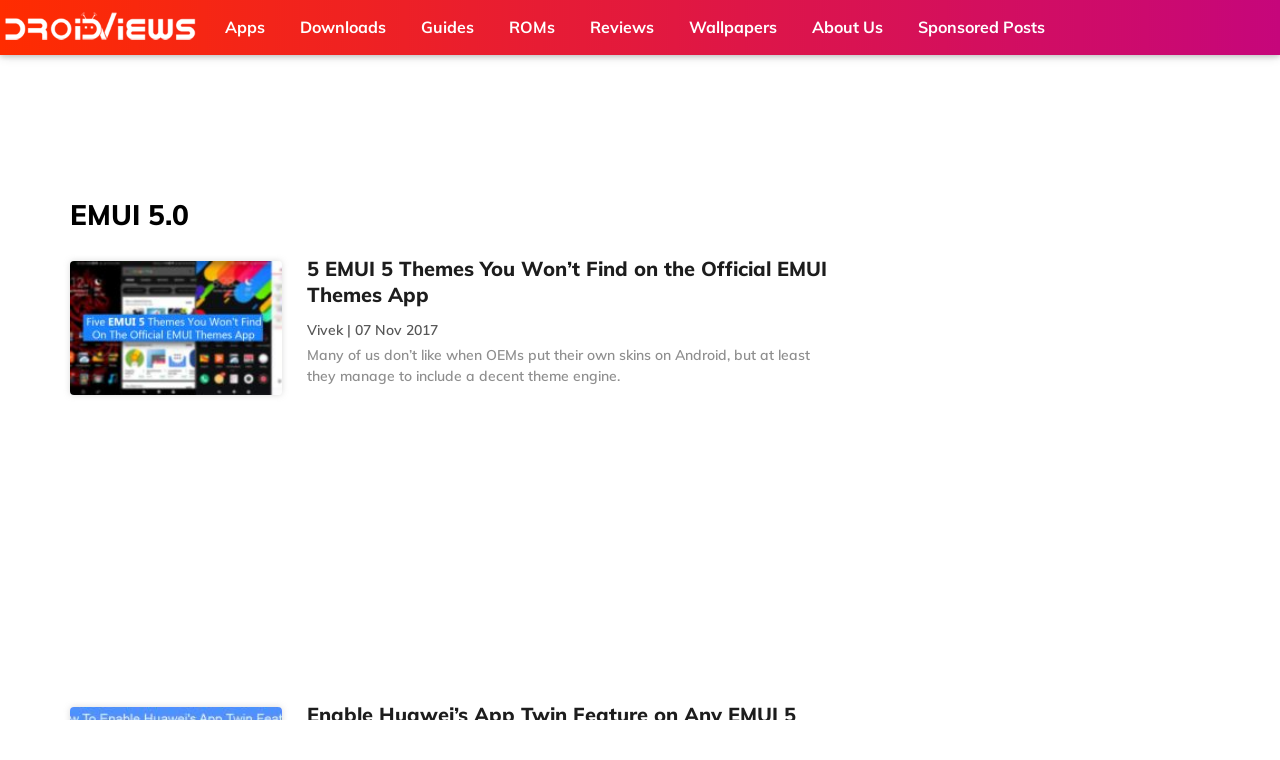

--- FILE ---
content_type: text/html; charset=utf-8
request_url: https://www.google.com/recaptcha/api2/aframe
body_size: 223
content:
<!DOCTYPE HTML><html><head><meta http-equiv="content-type" content="text/html; charset=UTF-8"></head><body><script nonce="wCGVOxkkpBm1e862ambLog">/** Anti-fraud and anti-abuse applications only. See google.com/recaptcha */ try{var clients={'sodar':'https://pagead2.googlesyndication.com/pagead/sodar?'};window.addEventListener("message",function(a){try{if(a.source===window.parent){var b=JSON.parse(a.data);var c=clients[b['id']];if(c){var d=document.createElement('img');d.src=c+b['params']+'&rc='+(localStorage.getItem("rc::a")?sessionStorage.getItem("rc::b"):"");window.document.body.appendChild(d);sessionStorage.setItem("rc::e",parseInt(sessionStorage.getItem("rc::e")||0)+1);localStorage.setItem("rc::h",'1769909334297');}}}catch(b){}});window.parent.postMessage("_grecaptcha_ready", "*");}catch(b){}</script></body></html>

--- FILE ---
content_type: text/plain; charset=utf-8
request_url: https://ads.adthrive.com/http-api/cv2
body_size: 4179
content:
{"om":["00xbjwwl","05a232b1-01aa-4d9c-b85b-86067dea8490","0929nj63","0e2986nmwim","0e6nmwim","0g8i9uvz","0xkcgz23","1","1011_302_56233497","1011_302_56233570","1011_302_56233573","1011_302_56241518","1011_302_57035135","1011_74_18364062","1028_8739738","10310289136970_462792978","10ua7afe","11142692","11509227","11769257","1185:1609979129","1185:1610326628","1185:1610326728","11896988","12171239","12181250","12182414","12184310","124682_748","124683_53","124684_290","124843_10","124844_24","124848_8","12837805","12gfb8kp","12n8yp46","1609979129","1610326628","1610326728","17_23266973","17_24104681","17_24696320","17_24766970","17_24767222","17_24767229","17_24794122","17_24794123","17_24794142","1aa4bc5f-7971-4ba0-97bd-1f4bbd0000e9","1dynz4oo","1h2987yhpl7","1h7yhpl7","1zjn1epv","202430_200_EAAYACog7t9UKc5iyzOXBU.xMcbVRrAuHeIU5IyS9qdlP9IeJGUyBMfW1N0_","202430_200_EAAYACogtYltKBzKKHu7tAsMK.YhnNUUanUuxFU5V4rbhwKBIsMyBLNoHQo_","206_262594","206_492075","2132:45327622","2132:45327624","2132:45327625","2132:46352353","2179:582351958342291430","2249:567996566","2249:581439030","2249:614129791","2249:693167695","2305835","2307:0sm4lr19","2307:1h7yhpl7","2307:1wwvmrwd","2307:2gukmcyp","2307:5nadebch","2307:72szjlj3","2307:7twtvb2e","2307:8orkh93v","2307:9925w9vu","2307:c9os9ajg","2307:ddr52z0n","2307:f3tdw9f3","2307:f7piy8nj","2307:hcazk16e","2307:hl6onnny","2307:hwi0j91n","2307:i90isgt0","2307:jzqxffb2","2307:o8icj9qr","2307:pth04qht","2307:qcnsh7qk","2307:s2ahu2ae","2307:s887ofe1","2307:u30fsj32","2307:u4atmpu4","2307:wuj9gztf","2307:xgjdt26g","23786257","2409_25495_176_CR52092921","2409_25495_176_CR52092923","2409_25495_176_CR52092959","2409_25495_176_CR52150651","2409_25495_176_CR52153848","2409_25495_176_CR52186411","25048614","25108139","25_53v6aquw","25_yi6qlg3p","262594","2662_200562_8172720","2676:86434100","2676:86434473","2676:86434696","2676:87046900","2715_9888_262594","2760:176_CR52092959","2760:176_CR52150651","2760:176_CR52175339","2760:176_CR52186411","2974:8168473","2974:8168475","2974:8168476","2974:8168537","2974:8168539","2974:8168540","2_206_554480","2ee6b7fa-cfe6-481d-992a-afa0075f43a8","2gglwanz","2pu0gomp","308_125203_20","31809564","32447008","3335_25247_700109379","3335_25247_700109389","3335_25247_700109393","33604871","33605181","33605403","33605516","33605623","33608594","33637455","33865078","34182009","34216164","3490:CR52175339","34eys5wu","3636:5567608","3646_185414_T26335189","3646_185414_T26469802","3646_185414_T26509255","3658_15106_u4atmpu4","3658_15866_su5srz25","3658_175625_haf4w7r0","3658_203382_T26225122","3658_203382_f3tdw9f3","3658_203382_o8icj9qr","3658_224099_T26323868","3658_87799_0e6nmwim","3658_93957_T26479487","36_46_11769254","3778:4118479218","38345500","3858:12140820","39303318","39364467","3LMBEkP-wis","3eygb4a4","3jot8g9b","3l1m1jex","3tcybvxb","3v2n6fcp","409_226321","409_226322","409_227223","409_230713","409_230714","409_230727","43a7ptxe","44629254","44_CO4OZNJF6RHTTMF6FMD2H3","458901553568","46019081","46091204","46352353","4714_18819_CO4OZNJF6RHTTMF6FMD2H3","47192068","4749xx5e","4771_67437_1610326628","47869802","481703827","485027845327","48514645","48514662","48700649","48739100","48877306","49039749","4dor7bwp","4t298iczzkv","4ticzzkv","4yesq9qe","501422","5126511933","514819301","53v6aquw","54639987","5510:u4atmpu4","5510:ycxmeyu6","553782314","554462","5563_66529_OADD2.7284328163393_196P936VYRAEYC7IJY","5563_66529_OADD2.7353040902696_1LDKEGT0T8OFNOBELR","5563_66529_OADD2.7353083169082_14CHQFJEGBEH1W68BV","558_93_6evxkt2s","558_93_aevb5kib","558_93_bd5xg6f6","558_93_ln7h8v9d","558_93_u4atmpu4","56018481","560_74_18236282","56706675","5670:8172741","574253771","5989_91771_703975757","5bfybb7c","5s8wi8hf","6026528269","60504531","609577512","61916211","61916225","61916229","61932920","61932925","61932933","61932957","62187798","6226519811","6226527055","6226543495","6226563631","6250_66552_1112688573","6250_66552_1112888883","62548257","62764941","628444433","62ae2686-3bc9-4ef3-9714-1975a74029fd","630928655","63barbg1","651637446","651637459","651637461","651637462","654291289","6547_67916_D8OZV3nz4iUn3x845WcA","6547_67916_Jdoe9Tm91BEHuWILtA9n","6547_67916_MRHLE9L7RmuBtYNd05RK","6547_67916_RGr9T6oAJ8UecEoB66K1","6547_67916_SN6yqPnLwU8r0IS3CzLP","6547_67916_Z7vmuj3hd3uog0DlD074","6547_67916_gb0sXAxBnehPz6FWhQNS","659713728691","65fc69a9-2f6a-4da9-93d1-9898dddc7407","680_99480_700109379","680_99480_700109393","683738007","683738706","684492634","690_99485_1610326628","690_99485_1610326728","694906156","694912939","6ejtrnf9","6mrds7pc","702423494","705115263","705115442","705116861","705117050","705119942","707124423","709258002","720334044392","74243_74_18364017","74243_74_18364062","74243_74_18364087","74243_74_18364134","74wv3qdx","767866825418","78827832","7969_149355_45327622","7969_149355_45327624","7969_149355_46137659","7gpsv4ad","7imiw6gw","8152859","8152879","8160967","8181984","8193078","86298p6in4a","86991452","86p6in4a","88rv7n3t","8b5u826e","8orkh93v","9057/0328842c8f1d017570ede5c97267f40d","9057/211d1f0fa71d1a58cabee51f2180e38f","90ab7ac4-d460-48a1-bdbc-55db1894d229","97_8193073","97_8193078","9925w9vu","ZIWOKILJN5EW3OXMUHGYBV_320x50_1","a3ts2hcp","aevb5kib","af9kspoi","b5idbd4d","bd5xg6f6","bmp4lbzm","bpecuyjx","c75hp4ji","ce17a6ey","chox09l9","cr-1zv4of0wubwe","cr-2azmi2ttubwe","cr-6ovjht2eu9vd","cr-6ovjht2euatj","cr-6ovjht2eubwe","cr-7251vj8rubwe","cr-8itw2d8r87rgv2","cr-97pzzgzrubqk","cr-Bitc7n_p9iw__vat__49i_k_6v6_h_jce2vm6d_awO4pgokm","cr-a9s2xgzrubwj","cr-aav1zg0uubwj","cr-aaw20e1rubwj","cr-aawz2m5xubwj","cr-h6q46o706lrgv2","cr-jyx0gh8iubwe","cr-lg354l2uvergv2","cr-pdu3rl4xu9vd","cr-qh64pkvtu9vd","cr-r5fqbsaru9vd","cr-r5fqbsarubwe","cr-w5suf4cpubwe","cr-xu1ullzyuatj","cr-zdcy8k12u9vd","ct0wxkj7","daw00eve","ddr52z0n","demldr64","e2c76his","e5l8fjox","extremereach_creative_76559239","f3tdw9f3","f4may85r","f8e4ig0n","fcn2zae1","fdujxvyb","fjp0ceax","fleb9ndb","fpbj0p83","ge1982y6","ge4kwk32","gtanzg70","h1yuh03l","heb21q1u","hffavbt7","hgrz3ggo","hu52wf5i","hwi0j91n","i90isgt0","iaqttatc","ic7fhmq6","ir7orip8","j4r0agpc","k2xfz54q","k3p746g5","kfzuk5ip","kk5768bd","kli1n6qv","knoebx5v","leb6igu0","lhgwl31z","ll77hviy","lmg9gkk9","ln7h8v9d","lxlnailk","m2n177jy","miij1rns","mmr74uc4","mnzinbrt","muvxy961","n3egwnq7","n8w0plts","ntjn5z55","nwbpobii","ny3llu17","nzstcsfu","o1ac2ho2","o2s05iig","o4jf439x","o8icj9qr","of8dd9pr","ofoon6ir","on7syyq9","oz31jrd0","ozdii3rw","pm9dmfkk","ppn03peq","pth04qht","qcnsh7qk","qg57485n","qlhur51f","qt09ii59","r5cmledu","rdutzfe8","rhtcktp9","rka8obw7","rm2ovskz","rpzde859","ru42zlpb","rxj4b6nw","rz1kxzaf","s2ahu2ae","s4s41bit","s887ofe1","sdeo60cf","seq44sof","sl57pdtd","su5srz25","t73gfjqn","t7d69r6a","t8qogbhp","ti0s3bz3","tii9k5rz","tq298rzcy9l","tqrzcy9l","u2298x4z0j8","u2x4z0j8","u30fsj32","u32980fsj32","u4atmpu4","uf5rmxyz","un298m41vt6","uskhxnob","v705kko8","vdcb5d4i","vswdecw5","w3ez2pdd","wh1qnb7s","wih2rdv3","wk7ju0s9","wlxfvdbo","wwo5qowu","wxfnrapl","x420t9me","xldvfdsg","xncaqh7c","xtxa8s2d","y141rtv6","y51tr986","y5wqlp8j","yi6qlg3p","z2frsa4f","zqs7z6cq","zw6jpag6","7979132","7979135"],"pmp":[],"adomains":["123notices.com","1md.org","about.bugmd.com","acelauncher.com","adameve.com","akusoli.com","allyspin.com","askanexpertonline.com","atomapplications.com","bassbet.com","betsson.gr","biz-zone.co","bizreach.jp","braverx.com","bubbleroom.se","bugmd.com","buydrcleanspray.com","byrna.com","capitaloneshopping.com","clarifion.com","combatironapparel.com","controlcase.com","convertwithwave.com","cotosen.com","countingmypennies.com","cratedb.com","croisieurope.be","cs.money","dallasnews.com","definition.org","derila-ergo.com","dhgate.com","dhs.gov","displate.com","easyprint.app","easyrecipefinder.co","ebook1g.peptidesciences.com","fabpop.net","familynow.club","filejomkt.run","fla-keys.com","folkaly.com","g123.jp","gameswaka.com","getbugmd.com","getconsumerchoice.com","getcubbie.com","gowavebrowser.co","gowdr.com","gransino.com","grosvenorcasinos.com","guard.io","hero-wars.com","holts.com","instantbuzz.net","itsmanual.com","jackpotcitycasino.com","justanswer.com","justanswer.es","la-date.com","lightinthebox.com","liverrenew.com","local.com","lovehoney.com","lulutox.com","lymphsystemsupport.com","manualsdirectory.org","meccabingo.com","medimops.de","mensdrivingforce.com","millioner.com","miniretornaveis.com","mobiplus.me","myiq.com","national-lottery.co.uk","naturalhealthreports.net","nbliver360.com","nikke-global.com","nordicspirit.co.uk","nuubu.com","onlinemanualspdf.co","original-play.com","outliermodel.com","paperela.com","paradisestays.site","parasiterelief.com","peta.org","photoshelter.com","plannedparenthood.org","playvod-za.com","printeasilyapp.com","printwithwave.com","profitor.com","quicklearnx.com","quickrecipehub.com","rakuten-sec.co.jp","rangeusa.com","refinancegold.com","robocat.com","royalcaribbean.com","saba.com.mx","shift.com","simple.life","spinbara.com","systeme.io","taboola.com","tackenberg.de","temu.com","tenfactorialrocks.com","theoceanac.com","topaipick.com","totaladblock.com","usconcealedcarry.com","vagisil.com","vegashero.com","vegogarden.com","veryfast.io","viewmanuals.com","viewrecipe.net","votervoice.net","vuse.com","wavebrowser.co","wavebrowserpro.com","weareplannedparenthood.org","xiaflex.com","yourchamilia.com"]}